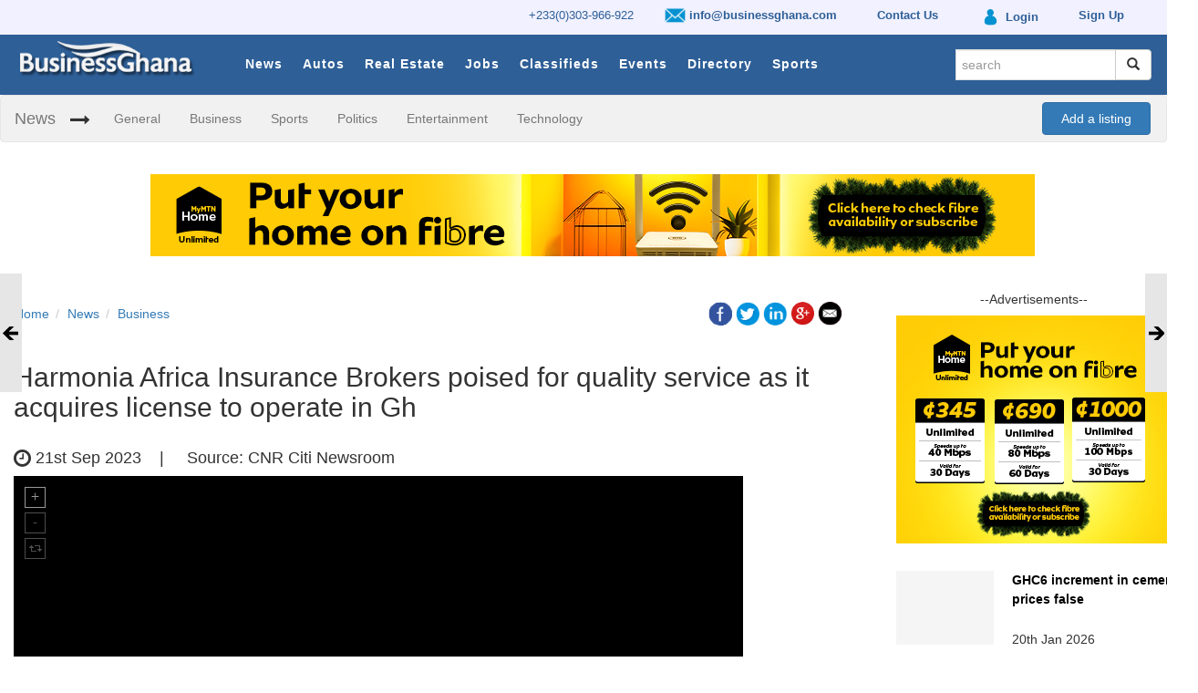

--- FILE ---
content_type: text/html; charset=UTF-8
request_url: http://www.businessghana.com/site/news/business/294191/Harmonia-Africa-Insurance-Brokers-poised-for-quality-service-as-it-acquires-license-to-operate-in-Gh
body_size: 9788
content:


<!DOCTYPE html>
<html>
    <head prefix="og: http://ogp.me/ns#">
        <script async src="//pagead2.googlesyndication.com/pagead/js/adsbygoogle.js"></script>
        <script>
          (adsbygoogle = window.adsbygoogle || []).push({
            google_ad_client: "ca-pub-1171476088720532",
            enable_page_level_ads: true
          });
        </script>
        
       
                          <link href="/site/favicon.ico" type="image/x-icon" rel="icon"/><link href="/site/favicon.ico" type="image/x-icon" rel="shortcut icon"/>        
        <!------------------------- CSS ---------------------------------------->
      
        <link rel="stylesheet" href="/site/css/../assets/css/bootstrap.min.css"/>        <link rel="stylesheet" href="/site/css/default_custom.min.css"/>        <link rel="stylesheet" href="/site/css/bootstrap-datepicker.min.css"/>
   <style>    
       p.para{
        line-height: 1.8;
        text-align: justify;
}
</style>
        <!------------------------- JAVESCRIPTS ---------------------------------------->
        
        <script src="/site/js/../assets/js/jquery.min.js"></script>		
      

        <script src="/site/js/../assets/js/bootstrap.min.js"></script>		
		<script src="/site/js/custom.js"></script>        <script src="/site/js/bootstrap-datepicker.min.js"></script>
             <meta charset="utf-8"/>  
<title>Harmonia Africa Insurance Brokers poised for quality service as it acquires license to operate in Gh - BusinessGhana</title>
    <meta name="viewport" content="width=device-width, initial-scale=1, user-scalable=1">
    <meta charset="utf-8">
    <meta http-equiv="X-UA-Compatible" content="IE=edge,chrome=1">    
    <meta name="keywords" content="BusinessGhana , businessghana.com , News , Business">
    <meta name="description" content="Harmonia Africa Insurance Brokers Ltd., a licensed insurance brokerage firm in Ghana with the vision to provide excellent and innovative insurance...">
    <meta property="og:locale" content="en_GB" />  
      
    <meta property="og:type" content="article" />
         <meta property="og:title" content="Harmonia Africa Insurance Brokers poised for quality service as it acquires license to operate in Gh" /> 
    <meta property="og:description" content="Harmonia Africa Insurance Brokers Ltd., a licensed insurance brokerage firm in Ghana with the vision to provide excellent and innovative insurance..." /> 
    <meta property="og:url" content="https://www.businessghana.com/" />  
    <meta property="og:site_name" content="BusinessGhana" />     
    <meta property="og:image" content="http://www.businessghana.com/site/img/../../cms/img/news/2023-09-21-12572203.jpg" />  
    <meta property="og:image:secure_url" content="http://www.businessghana.com/site/img/../../cms/img/news/2023-09-21-12572203.jpg" /> 
    <meta property="og:image:width" content="800"/>
    <meta property="og:image:height" content="600"/>

      
    <meta property="article:section" content="Business" />
        <meta name="twitter:card" content="summary">
    <meta name="twitter:title" content="Harmonia Africa Insurance Brokers poised for quality service as it acquires license to operate in Gh">
    <meta name="twitter:description" content="Harmonia Africa Insurance Brokers Ltd., a licensed insurance brokerage firm in Ghana with the vision to provide...">
    <meta name="twitter:image" content="http://www.businessghana.com/site/img/logo.png">
    <meta name="twitter:image:alt" content="http://www.businessghana.com/site/img/logo.png" />
    <meta name="twitter:domain" content="www.businessghana.com">
    <meta name="application-name" content="BusinessGhana">
    <meta name="robots" content="NOODP,NOYDIR" />
                    </head>
    
    <body>
        <!--Menu Section-->
        <div class="wsmenucontainer clearfix">
            		
<style type="text/css">
	.small-top-menu {
   
    padding-top: 2px !important;
}
.small-top-menu img{
	height: 27px;
}
</style>
	<div class="small-top-menu">
		
		<div class="container">
			<ul class="small-top-menu-strip">
				<li>					
					<a href='http://www.businessghana.com/site/contact_us'> +233(0)303-966-922</a>				</li>
				<li class="hidden-xs">
					<a href='http://www.businessghana.com/site/contact_us' style='padding:13px 10px;font-weight:bold'><img src="/site/img/email.png" style="height:23px" alt=""/> info@businessghana.com</a>				</li>

				<!-- li></li -->
				<li class="hidden-xs"><a href="/site/contact_us" style="padding:13px 10px;font-weight:bold"> Contact Us</a></li>
				<li>
				<a href='http://www.businessghana.com/myaccount/profile/index' style='padding:13px 10px;font-weight:bold'><img src="/site/img/login.png" style="" alt=""/> <span class=''>Login</span></a>				
				</li>

				<li class="sign-up">
				<a href='http://www.businessghana.com/myaccount/profile/sign_up' style='padding:13px 10px;font-weight:bold'><span>Sign Up</span></a>				
				</li>
			</ul>
		</div>
		
	</div>
		
	<div class="wsmenuexpandermain slideRight">
		<a id="navToggle" class="animated-arrow slideLeft" href="#"><span></span></a>
	</div>
	
	<div class="wsmenucontent overlapblackbg"></div>

	<div id="menumain">
		<div id="mainin_wrap" class="container">
			<div class="logobg">
				<a href="/site" title="BusinessGhana"><img src="/site/img/logo.png" alt="logo"/></a>			</div>
			<div class='mobile-sign-in visible-xs visible-md'>
				<a href='http://www.businessghana.com/myaccount/profile/index' class='padding:13px 10px'><img src="/site/img/login.png" style="height:24px" alt=""/> </a>			&nbsp;&nbsp;
				<a href='http://www.businessghana.com/site/items/search?search=(-_-)' class='padding:13px 10px'><i class='fa fa-search' style='color:white' aria-hidden='true'></i></a>			</div>
			
			<div class="header">
			
				<!--Menu HTML Code-->
				<nav class="wsmenu slideLeft clearfix">
					<ul class="mobile-sub wsmenu-list">
						
						<li class="hidden-lg hidden-md hidden-sm">
							<form method="get" accept-charset="utf-8" class="navbar-form search-form top-search" role="search" action="/site/search">								
								<div class="input-group add-on">
									<div class="input text"><input type="text" name="search" class="form-control" placeholder="search" id="search" readonly="readonly"/></div>
									<div class="input-group-btn">
										<button class="btn btn-default" type="submit" type="submit"><i class="glyphicon glyphicon-search"></i></button>
									</div>
								</div>
								
							</form>						</li>			
						
														<li class="title">
									<a href="/site/news/details">News</a>								</li>
														<li class="title">
									<a href="/site/autos">Autos</a>								</li>
														<li class="title">
									<a href="/site/real-estates">Real Estate</a>								</li>
														<li class="title">
									<a href="/site/jobs">Jobs</a>								</li>
														<li class="title">
									<a href="/site/classifieds">Classifieds</a>								</li>
														<li class="title">
									<a href="/site/events">Events</a>								</li>
														<li class="title">
									<a href="/site/directory">Directory</a>								</li>
							
						<li class="title">
							<a href="/site/news/sports">Sports</a>						</li>
					</ul>
				</nav>
				<!--Menu HTML Code--> 
			</div>
			
			<ul class="nav navbar-nav navbar-right hidden-xs" id="search_nav">		
				<li class="hidden-xs">
					<div id="signe_in">
						<!-- a href="https:www.businessghana.com/myaccount" class="padding:13px 10px"><i class="fa fa-user" aria-hidden="true"><span class="ffl">&nbsp; Login</span> </i></a -->
					</div>
				</li>
				<li>
					<form method="get" accept-charset="utf-8" class="navbar-form search-form top-search" role="search" autocomplete="off" action="/site/search">						<div class="input-group add-on">
						  <div class="input text"><input type="text" name="search" class="form-control" required="required" placeholder="search" id="search"/></div>						  
						  <div class="input-group-btn">
							<button class="btn btn-default" type="submit"><i class="glyphicon glyphicon-search"></i></button>
						  </div>
						</div>
					</form>				</li>	
			</ul>
			
		</div>

		<div id="clear"></div>

	</div>
	
		<div id="cat_bar" style="display: block" >
		<nav class="navbar navbar-default">
  			<div class="container-fluid">
    			<!-- Brand and toggle get grouped for better mobile display -->
    			<div class="navbar-header">
      				<button type="button" class="navbar-toggle collapsed" data-toggle="collapse" data-target="#bs-example-navbar-collapse-1" aria-expanded="false">
        				<span class="sr-only">Toggle navigation</span>
        				<span class="icon-bar"></span>
        				<span class="icon-bar"></span>
        				<span class="icon-bar"></span>
      				</button>
      				<a class="navbar-brand" href="#">News</a>
    			</div>

    			<!-- Collect the nav links, forms, and other content for toggling -->
    			<div class="collapse navbar-collapse" id="bs-example-navbar-collapse-1">
      				<ul class="nav navbar-nav">
      					<li class="arrow"><i class="fa fa-long-arrow-right" aria-hidden="true"></i></li>
      	
      					<li><a href="/site/news/general">General</a></li><li><a href="/site/news/business">Business</a></li><li><a href="/site/news/sports">Sports</a></li><li><a href="/site/news/politics">Politics</a></li><li><a href="/site/news/entertainment">Entertainment</a></li><li><a href="/site/news/technology">Technology</a></li>              		</ul>
              							
					<div style='float: right; padding: 7px; margin-right: -20px;'><a class='btn btn-primary' href='http://www.businessghana.com/myaccount/profile/index' style='padding: 7px 20px'>Add a listing</a></div>      			</div><!-- /.navbar-collapse -->
  			</div><!-- /.container-fluid -->
		</nav>
	</div>
<script>
		

function redirectTo(){
window.location.href = "http://www.businessghana.com//site/search";
}
</script>        </div>
        <!--Menu Section-->
        
        <!-- Main Section -->
        <div class="container">
            


<script src="/site/js/../slide_out/js/jquery.tabSlideOut.v1.3.js"></script>
<style type="text/css" media="screen">
	.slide-out-prev {
		padding: 5px;
		width: 350px;
		background: #fdfdfD;
		border: #ddddff 1px solid;
		height: 130px;
	}

	.slide-out-next {
		padding: 5px;
		width: 350px;
		background: #fdfdfD;
		border: #ddddff 1px solid;
		height: 130px;
	}
</style>

<script>
	$(function(){
		$('.slide-out-next').tabSlideOut({
			tabHandle: '.handleRight',
			pathToTabImage: '../../../slide_out/images/next.gif',
			imageHeight: '130px',
			imageWidth: '25px',
			tabLocation: 'right',
			speed: 300,
			action: 'hover',
			topPos: '300px',
			fixedPosition: true
		});
		$('.slide-out-prev').tabSlideOut({
			tabHandle: '.handleLeft',                              //class of the element that will be your tab
			pathToTabImage: '../../../slide_out/images/prev.gif', //path to the image for the tab (optionaly can be set using css)
			imageHeight: '130px',                               //height of tab image
			imageWidth: '25px',                               //width of tab image
			tabLocation: 'left',                               //side of screen where tab lives, top, right, bottom, or left
			speed: 300,                                        //speed of animation
			action: 'hover',                                   //options: 'click' or 'hover', action to trigger animation
			topPos: '300px',                                   //position from the top
			fixedPosition: true                               //options: true makes it stick(fixed position) on scroll
		});
	});
</script>


<div class="row banner hidden-xs">
  <div class="col-xs-12" style="text-align: center">
    

<!--/* Top Banner 970*90
  *
  * Revive Adserver Javascript Tag
  * - Generated with Revive Adserver v3.1.0
  *
  */-->

<!--/*
  * The backup image section of this tag has been generated for use on a
  * non-SSL page. If this tag is to be placed on an SSL page, change the
  *   'http://targetinfinity.com/as/www/delivery/...'
  * to
  *   'https://targetinfinity.com/as/www/delivery/...'
  *
  * This noscript section of this tag only shows image banners. There
  * is no width or height in these banners, so if you want these tags to
  * allocate space for the ad before it shows, you will need to add this
  * information to the <img> tag.
  *
  * If you do not want to deal with the intricities of the noscript
  * section, delete the tag (from <noscript>... to </noscript>). On
  * average, the noscript tag is called from less than 1% of internet
  * users.
  */-->

<script type='text/javascript'><!--//<![CDATA[
   var m3_u = (location.protocol=='https:'?'https://targetinfinity.com/as/www/delivery/ajs.php':'http://targetinfinity.com/as/www/delivery/ajs.php');
   var m3_r = Math.floor(Math.random()*99999999999);
   if (!document.MAX_used) document.MAX_used = ',';
   document.write ("<scr"+"ipt type='text/javascript' src='"+m3_u);
   document.write ("?zoneid=107");
   document.write ('&amp;cb=' + m3_r);
   if (document.MAX_used != ',') document.write ("&amp;exclude=" + document.MAX_used);
   document.write (document.charset ? '&amp;charset='+document.charset : (document.characterSet ? '&amp;charset='+document.characterSet : ''));
   document.write ("&amp;loc=" + escape(window.location));
   if (document.referrer) document.write ("&amp;referer=" + escape(document.referrer));
   if (document.context) document.write ("&context=" + escape(document.context));
   if (document.mmm_fo) document.write ("&amp;mmm_fo=1");
   document.write ("'><\/scr"+"ipt>");
//]]>--></script><noscript><a href='http://targetinfinity.com/as/www/delivery/ck.php?n=ae490679&amp;cb=INSERT_RANDOM_NUMBER_HERE' target='_blank'><img src='http://targetinfinity.com/as/www/delivery/avw.php?zoneid=107&amp;cb=INSERT_RANDOM_NUMBER_HERE&amp;n=ae490679' border='0' alt='' /></a></noscript>


  </div>
</div>
<div class="row banner show-xs hidden-sm hidden-md hidden-lg">
  <div class="col-xs-12" style="text-align: center">
    

<!--/* Top Banner 320*50
  *
  * Revive Adserver Javascript Tag
  * - Generated with Revive Adserver v3.1.0
  *
  */-->

<!--/*
  * The backup image section of this tag has been generated for use on a
  * non-SSL page. If this tag is to be placed on an SSL page, change the
  *   'http://targetinfinity.com/as/www/delivery/...'
  * to
  *   'https://targetinfinity.com/as/www/delivery/...'
  *
  * This noscript section of this tag only shows image banners. There
  * is no width or height in these banners, so if you want these tags to
  * allocate space for the ad before it shows, you will need to add this
  * information to the <img> tag.
  *
  * If you do not want to deal with the intricities of the noscript
  * section, delete the tag (from <noscript>... to </noscript>). On
  * average, the noscript tag is called from less than 1% of internet
  * users.
  */-->

<script type='text/javascript'><!--//<![CDATA[
   var m3_u =
(location.protocol=='https:'?'https://targetinfinity.com/as/www/delivery/ajs.php':'http://targetinfinity.com/as/www/delivery/ajs.php');
   var m3_r = Math.floor(Math.random()*99999999999);
   if (!document.MAX_used) document.MAX_used = ',';
   document.write ("<scr"+"ipt type='text/javascript' src='"+m3_u);
   document.write ("?zoneid=110");
   document.write ('&amp;cb=' + m3_r);
   if (document.MAX_used != ',') document.write ("&amp;exclude=" +
document.MAX_used);
   document.write (document.charset ? '&amp;charset='+document.charset :
(document.characterSet ? '&amp;charset='+document.characterSet : ''));
   document.write ("&amp;loc=" + escape(window.location));
   if (document.referrer) document.write ("&amp;referer=" +
escape(document.referrer));
   if (document.context) document.write ("&context=" +
escape(document.context));
   if (document.mmm_fo) document.write ("&amp;mmm_fo=1");
   document.write ("'><\/scr"+"ipt>");
//]]>--></script><noscript><a
href='http://targetinfinity.com/as/www/delivery/ck.php?n=a51a09cf&amp;cb=INSERT_RANDOM_NUMBER_HERE'
target='_blank'><img
src='http://targetinfinity.com/as/www/delivery/avw.php?zoneid=110&amp;cb=INSERT_RANDOM_NUMBER_HERE&amp;n=a51a09cf'
border='0' alt='' /></a></noscript>  </div>
</div>
<div style="clear: both"></div>
<br/>

<div class="row">
	<div class="col-md-9">
		<script src="https://cdnjs.cloudflare.com/ajax/libs/unitegallery/1.7.40/js/unitegallery.min.js"></script><link rel="stylesheet" href="/site/css/../unitegallery/css/unite-gallery-min.css"/>
<script src="/site/js/../unitegallery/themes/default/ug-theme-default-min.js"></script><link rel="stylesheet" href="/site/css/../unitegallery/themes/default/ug-theme-default-min.css"/>

<div class="row all-details-section">
	<div class="col-sm-12">
		<div class="row">
			<div class="col-md-6">
				<div class="row">
					<div class="col-sm-12">
						<ol class="breadcrumb breadcrumb-reset">
							<li><a href="/site">Home</a></li><li><a href="/site/news">News</a></li><li><a href="/site/news/business">Business</a></li>
						</ol>
					</div>
				</div>
			</div>
			<div class="col-md-6">
				
<div class="text-right">	

	<a href="http://www.facebook.com/sharer.php?u=http://www.businessghana.com/site/news/business/294191/Harmonia-Africa-Insurance-Brokers-poised-for-quality-service-as-it-acquires-license-to-operate-in-Gh" onclick="openWindow(this.href); return false;" class="icon"> 
		<img src="/site/img/icon_facebook.png" class="social-icon" alt=""/>	</a>
	<a href="http://twitter.com/share?text=Harmonia Africa Insurance Brokers poised for quality service as it acquires license to operate in Gh&http://www.businessghana.com/site/news/business/294191/Harmonia-Africa-Insurance-Brokers-poised-for-quality-service-as-it-acquires-license-to-operate-in-Gh" onclick="openWindow(this.href); return false;" class="icon_1">
		<img src="/site/img/icon_twitter.png" class="social-icon" alt=""/>	</a>
	<a href="https://www.linkedin.com/shareArticle?mini=true&url=http://www.businessghana.com/site/news/business/294191/Harmonia-Africa-Insurance-Brokers-poised-for-quality-service-as-it-acquires-license-to-operate-in-Gh&sharetitle=" onclick="openWindow(this.href); return false;" class="icon_2">
		<img src="/site/img/icon_linkin.png" class="social-icon" alt=""/>	</a>
	<a href="https://plus.google.com/share?url=http://www.businessghana.com/site/news/business/294191/Harmonia-Africa-Insurance-Brokers-poised-for-quality-service-as-it-acquires-license-to-operate-in-Gh" onclick="openWindow(this.href); return false;" class="icon_3">
		<img src="/site/img/icon_googleplus.png" class="social-icon" alt=""/>	</a>	
	<a href="/site/items/share-mail/pagetitle" onclick="openWindow(this.href); return false;" class="icon_4" escape=false>
		<img src="/site/img/icon_email.png" class="social-icon" alt=""/>	</a>  
	
</div>

<script>
	function openWindow(url){
		window.open(url,'MsgWindow', 'menubar=no,toolbar=no,resizable=yes,scrollbars=yes,height=400,width=600');
		return false ;
	}
</script>			</div>
		</div>
		<div class="row">
			<div class="col-md-12 news-details-title">
								<h2>
					Harmonia Africa Insurance Brokers poised for quality service as it acquires license to operate in Gh				</h2>
			</div>
		</div>
		<div class="row">
			<div class="col-md-12 date-source">
				<h4>
					<span class="fa fa-clock-o fa-lg"></span> 21st Sep 2023&nbsp;&nbsp;&nbsp; | &nbsp;&nbsp;&nbsp;
					Source: CNR Citi Newsroom				</h4>
			</div>
		</div>

		

			<div id="gallery" class="gallery-div" style="visibility: hidden;"><img src="/site/img/../../cms/img/news/2023-09-21-12572203.jpg" class="news-details-image img-responsive" alt="Pic"/>
			</div>		

		<div class="row">
					</div>

		<div class="row details-info">
			<div class="col-md-12">
				<div class="row section-info">
					<div class="col-md-12 news-details">
						<span class='bolden1'><p>Harmonia Africa Insurance Brokers Ltd., a licensed insurance brokerage firm in Ghana with the vision to provide excellent and innovative insurance services has acquired a license to act independently as a professional body to manage clients&rsquo; insurance portfolios.</p></span>

<p>Briefing the media on the operations of the company, the Managing Director, Mr. Bernard Agana reiterated that the company is in the market to provide the best professional insurance brokerage services, leveraging on its cumulative local and international experience, to provide the most comprehensive and competitive solutions to clients.</p>

<p>Mr. Agana therefore urged stakeholders in the business community to look no further but engage the company for an innovative and professional approach to insurance brokerage services.&rdquo;</p>

					</div>
					<div class="col-md-12">

												<ul class="list-unstyled">
													</ul>

					</div>
				</div>
			</div>
		</div>
		<div class="row ">
			<div class="col-md-12">
				




			</div>
		</div>

	</div>
</div>

<script type="text/javascript">

	jQuery(document).ready(function(){





		api = jQuery("#gallery").unitegallery({

			theme_enable_text_panel: false,

			 slider_zoom_max_ratio: 2, // max zoom level. Not required, but good to have

   slider_scale_mode: "fit", // don't scale by default

   slider_zoom_step: 1.2 // also not required

			

		});



		api.on("item_change",function(num, data){		//on item change, get item number and item data

			

			api.resetZoom();

		});

		

		$('#gallery').css("visibility", "visible");

		api.resetZoom();

	});	

</script>	</div>
	
	<div class="col-md-3 side-bar">
		
		<h5 class="text-center hidden-xs">--Advertisements--</h5>
		<div class="row">
	
		<div class="col-xs-6 col-sm-6 col-md-12 col-lg-12 side-item hidden-xs hidden-sm"><div class="row"><div class="col-xs-12"><!--/*Right side Banner 300*250
  *
  * Revive Adserver Javascript Tag
  * - Generated with Revive Adserver v3.1.0
  *
  */-->

<!--/*
  * The backup image section of this tag has been generated for use on a
  * non-SSL page. If this tag is to be placed on an SSL page, change the
  *   'http://targetinfinity.com/as/www/delivery/...'
  * to
  *   'https://targetinfinity.com/as/www/delivery/...'
  *
  * This noscript section of this tag only shows image banners. There
  * is no width or height in these banners, so if you want these tags to
  * allocate space for the ad before it shows, you will need to add this
  * information to the <img> tag.
  *
  * If you do not want to deal with the intricities of the noscript
  * section, delete the tag (from <noscript>... to </noscript>). On
  * average, the noscript tag is called from less than 1% of internet
  * users.
  */-->

<script type='text/javascript'><!--//<![CDATA[
   var m3_u = (location.protocol=='https:'?'https://targetinfinity.com/as/www/delivery/ajs.php':'http://targetinfinity.com/as/www/delivery/ajs.php');
   var m3_r = Math.floor(Math.random()*99999999999);
   if (!document.MAX_used) document.MAX_used = ',';
   document.write ("<scr"+"ipt type='text/javascript' src='"+m3_u);
   document.write ("?zoneid=39");
   document.write ('&amp;cb=' +m3_r);
   if (document.MAX_used != ',') document.write ("&amp;exclude=" + document.MAX_used);
   document.write (document.charset ? '&amp;charset='+document.charset : (document.characterSet ? '&amp;charset='+document.characterSet : ''));
   document.write ("&amp;loc=" + escape(window.location));
   if (document.referrer) document.write ("&amp;referer=" + escape(document.referrer));
   if (document.context) document.write ("&context=" + escape(document.context));
   if (document.mmm_fo) document.write ("&amp;mmm_fo=1");
   document.write ("'><\/scr"+"ipt>");
//]]>--></script><noscript><a href='http://targetinfinity.com/as/www/delivery/ck.php?n=a7f52682&amp;cb=INSERT_RANDOM_NUMBER_HERE' target='_blank'><img src='http://targetinfinity.com/as/www/delivery/avw.php?zoneid=39&amp;cb=INSERT_RANDOM_NUMBER_HERE&amp;n=a7f52682' border='0' alt='' /></a></noscript><div style="clear: both"></div></div></div></div>	<div class="col-xs-12 col-sm-6 col-md-12 col-lg-12 side-item">

		
		<div class="row all-listings-row">
			<div class="col-md-4 col-sm-6 col-xs-6 xs-image-side">
				<div class="row">
					<div class="col-xs-12">
						<a href="/site/news/business/341717/GH-6-increment-in-cement-prices-false-Ghana-Standards-Authority"><img src="/site/img/../../cms/webroot/img/news/thumb_2026-01-19-1316235.jpg" class="side-image img-responsive" alt=""/></a>					</div>
				</div>						
			</div>
	
			<div class="col-md-7 col-sm-6 col-xs-6 xs-content">
				<div class="row title-row">
					<div class="col-md-12 col-sm-12 col-xs-12">
						<div class="row side-title-row">
							<div class="col-xs-12">
								<h5 class="side-listing-title">
									<a href="/site/news/business/341717/GH-6-increment-in-cement-prices-false-Ghana-Standards-Authority">GHC6 increment in cement prices false </a>								</h5>
							</div>
						</div>
					</div>
					<div class="col-md-12 col-sm-12 col-xs-12 text-left">
						<div class="row bottom-align-text">
							<div class="col-xs-12">
								20th Jan 2026							</div>
						</div>
					</div>
				</div>										
			</div>
		</div>
	</div>

			<div class="col-xs-12 col-sm-6 col-md-12 col-lg-12 side-item">

		
		<div class="row all-listings-row">
			<div class="col-md-4 col-sm-6 col-xs-6 xs-image-side">
				<div class="row">
					<div class="col-xs-12">
						<a href="/site/news/business/341714/GIPC-showcases-district-level-economic-growth-potentials-in-Central-Western-Regions"><img src="/site/img/../../cms/webroot/img/news/thumb_2026-01-19-1310073.jpg" class="side-image img-responsive" alt=""/></a>					</div>
				</div>						
			</div>
	
			<div class="col-md-7 col-sm-6 col-xs-6 xs-content">
				<div class="row title-row">
					<div class="col-md-12 col-sm-12 col-xs-12">
						<div class="row side-title-row">
							<div class="col-xs-12">
								<h5 class="side-listing-title">
									<a href="/site/news/business/341714/GIPC-showcases-district-level-economic-growth-potentials-in-Central-Western-Regions">GIPC showcases  eco growth potentials</a>								</h5>
							</div>
						</div>
					</div>
					<div class="col-md-12 col-sm-12 col-xs-12 text-left">
						<div class="row bottom-align-text">
							<div class="col-xs-12">
								20th Jan 2026							</div>
						</div>
					</div>
				</div>										
			</div>
		</div>
	</div>

			<div class="col-xs-12 col-sm-6 col-md-12 col-lg-12 side-item">

		
		<div class="row all-listings-row">
			<div class="col-md-4 col-sm-6 col-xs-6 xs-image-side">
				<div class="row">
					<div class="col-xs-12">
						<a href="/site/news/business/341784/What-the-United-States-U-S-Venezuela-Oil-Shift-Means-for-Caribbean-Energy-Markets"><img src="/site/img/../../cms/webroot/img/news/thumb_2026-01-20-09275701.jpg" class="side-image img-responsive" alt=""/></a>					</div>
				</div>						
			</div>
	
			<div class="col-md-7 col-sm-6 col-xs-6 xs-content">
				<div class="row title-row">
					<div class="col-md-12 col-sm-12 col-xs-12">
						<div class="row side-title-row">
							<div class="col-xs-12">
								<h5 class="side-listing-title">
									<a href="/site/news/business/341784/What-the-United-States-U-S-Venezuela-Oil-Shift-Means-for-Caribbean-Energy-Markets">What the U.S.-Venezuela Oil Shift Means</a>								</h5>
							</div>
						</div>
					</div>
					<div class="col-md-12 col-sm-12 col-xs-12 text-left">
						<div class="row bottom-align-text">
							<div class="col-xs-12">
								20th Jan 2026							</div>
						</div>
					</div>
				</div>										
			</div>
		</div>
	</div>

			<div class="col-xs-12 col-sm-6 col-md-12 col-lg-12 side-item">

		
		<div class="row all-listings-row">
			<div class="col-md-4 col-sm-6 col-xs-6 xs-image-side">
				<div class="row">
					<div class="col-xs-12">
						<a href="/site/news/business/341716/Africa-Real-Estate-Festival-launched-to-drive-sustainable-urban-development-across-Africa"><img src="/site/img/../../cms/webroot/img/news/thumb_2026-01-19-131342002.jpg" class="side-image img-responsive" alt=""/></a>					</div>
				</div>						
			</div>
	
			<div class="col-md-7 col-sm-6 col-xs-6 xs-content">
				<div class="row title-row">
					<div class="col-md-12 col-sm-12 col-xs-12">
						<div class="row side-title-row">
							<div class="col-xs-12">
								<h5 class="side-listing-title">
									<a href="/site/news/business/341716/Africa-Real-Estate-Festival-launched-to-drive-sustainable-urban-development-across-Africa">Africa Real Estate Festival launched</a>								</h5>
							</div>
						</div>
					</div>
					<div class="col-md-12 col-sm-12 col-xs-12 text-left">
						<div class="row bottom-align-text">
							<div class="col-xs-12">
								20th Jan 2026							</div>
						</div>
					</div>
				</div>										
			</div>
		</div>
	</div>

		<div class="col-xs-6 col-sm-6 col-md-12 col-lg-12 side-item hidden-xs hidden-sm"><div class="row"><div class="col-xs-12"><!--/*Right side Banner 300*250
  *
  * Revive Adserver Javascript Tag
  * - Generated with Revive Adserver v3.1.0
  *
  */-->

<!--/*
  * The backup image section of this tag has been generated for use on a
  * non-SSL page. If this tag is to be placed on an SSL page, change the
  *   'http://targetinfinity.com/as/www/delivery/...'
  * to
  *   'https://targetinfinity.com/as/www/delivery/...'
  *
  * This noscript section of this tag only shows image banners. There
  * is no width or height in these banners, so if you want these tags to
  * allocate space for the ad before it shows, you will need to add this
  * information to the <img> tag.
  *
  * If you do not want to deal with the intricities of the noscript
  * section, delete the tag (from <noscript>... to </noscript>). On
  * average, the noscript tag is called from less than 1% of internet
  * users.
  */-->

<script type='text/javascript'><!--//<![CDATA[
   var m3_u = (location.protocol=='https:'?'https://targetinfinity.com/as/www/delivery/ajs.php':'http://targetinfinity.com/as/www/delivery/ajs.php');
   var m3_r = Math.floor(Math.random()*99999999999);
   if (!document.MAX_used) document.MAX_used = ',';
   document.write ("<scr"+"ipt type='text/javascript' src='"+m3_u);
   document.write ("?zoneid=39");
   document.write ('&amp;cb=' +m3_r);
   if (document.MAX_used != ',') document.write ("&amp;exclude=" + document.MAX_used);
   document.write (document.charset ? '&amp;charset='+document.charset : (document.characterSet ? '&amp;charset='+document.characterSet : ''));
   document.write ("&amp;loc=" + escape(window.location));
   if (document.referrer) document.write ("&amp;referer=" + escape(document.referrer));
   if (document.context) document.write ("&context=" + escape(document.context));
   if (document.mmm_fo) document.write ("&amp;mmm_fo=1");
   document.write ("'><\/scr"+"ipt>");
//]]>--></script><noscript><a href='http://targetinfinity.com/as/www/delivery/ck.php?n=a7f52682&amp;cb=INSERT_RANDOM_NUMBER_HERE' target='_blank'><img src='http://targetinfinity.com/as/www/delivery/avw.php?zoneid=39&amp;cb=INSERT_RANDOM_NUMBER_HERE&amp;n=a7f52682' border='0' alt='' /></a></noscript><div style="clear: both"></div></div></div></div>	<div class="col-xs-12 col-sm-6 col-md-12 col-lg-12 side-item">

		
		<div class="row all-listings-row">
			<div class="col-md-4 col-sm-6 col-xs-6 xs-image-side">
				<div class="row">
					<div class="col-xs-12">
						<a href="/site/news/business/341718/GRA-to-deploy-AI-to-tackle-import-fraud-from-February-1-2026"><img src="/site/img/../../cms/webroot/img/news/thumb_2026-01-19-1318516.jpg" class="side-image img-responsive" alt=""/></a>					</div>
				</div>						
			</div>
	
			<div class="col-md-7 col-sm-6 col-xs-6 xs-content">
				<div class="row title-row">
					<div class="col-md-12 col-sm-12 col-xs-12">
						<div class="row side-title-row">
							<div class="col-xs-12">
								<h5 class="side-listing-title">
									<a href="/site/news/business/341718/GRA-to-deploy-AI-to-tackle-import-fraud-from-February-1-2026">GRA to deploy AI to tackle fraud</a>								</h5>
							</div>
						</div>
					</div>
					<div class="col-md-12 col-sm-12 col-xs-12 text-left">
						<div class="row bottom-align-text">
							<div class="col-xs-12">
								20th Jan 2026							</div>
						</div>
					</div>
				</div>										
			</div>
		</div>
	</div>

			<div class="col-xs-12 col-sm-6 col-md-12 col-lg-12 side-item">

		
		<div class="row all-listings-row">
			<div class="col-md-4 col-sm-6 col-xs-6 xs-image-side">
				<div class="row">
					<div class="col-xs-12">
						<a href="/site/news/business/341713/ARB-Apex-Bank-appoints-Curtis-W-Brantuo-acting-Managing-Director"><img src="/site/img/../../cms/webroot/img/news/thumb_2026-01-19-130544002.jpg" class="side-image img-responsive" alt=""/></a>					</div>
				</div>						
			</div>
	
			<div class="col-md-7 col-sm-6 col-xs-6 xs-content">
				<div class="row title-row">
					<div class="col-md-12 col-sm-12 col-xs-12">
						<div class="row side-title-row">
							<div class="col-xs-12">
								<h5 class="side-listing-title">
									<a href="/site/news/business/341713/ARB-Apex-Bank-appoints-Curtis-W-Brantuo-acting-Managing-Director">ARB Apex Bank appoints new acting MD</a>								</h5>
							</div>
						</div>
					</div>
					<div class="col-md-12 col-sm-12 col-xs-12 text-left">
						<div class="row bottom-align-text">
							<div class="col-xs-12">
								20th Jan 2026							</div>
						</div>
					</div>
				</div>										
			</div>
		</div>
	</div>

			<div class="col-xs-12 col-sm-6 col-md-12 col-lg-12 side-item">

		
		<div class="row all-listings-row">
			<div class="col-md-4 col-sm-6 col-xs-6 xs-image-side">
				<div class="row">
					<div class="col-xs-12">
						<a href="/site/news/business/341715/Scrap-outdated-petroleum-price-floors-COPEC-to-NPA"><img src="/site/img/../../cms/webroot/img/news/thumb_2026-01-19-1312274.jpg" class="side-image img-responsive" alt=""/></a>					</div>
				</div>						
			</div>
	
			<div class="col-md-7 col-sm-6 col-xs-6 xs-content">
				<div class="row title-row">
					<div class="col-md-12 col-sm-12 col-xs-12">
						<div class="row side-title-row">
							<div class="col-xs-12">
								<h5 class="side-listing-title">
									<a href="/site/news/business/341715/Scrap-outdated-petroleum-price-floors-COPEC-to-NPA">Scrap outdated petroleum price floors </a>								</h5>
							</div>
						</div>
					</div>
					<div class="col-md-12 col-sm-12 col-xs-12 text-left">
						<div class="row bottom-align-text">
							<div class="col-xs-12">
								20th Jan 2026							</div>
						</div>
					</div>
				</div>										
			</div>
		</div>
	</div>

			<div class="col-xs-12 col-sm-6 col-md-12 col-lg-12 side-item">

		
		<div class="row all-listings-row">
			<div class="col-md-4 col-sm-6 col-xs-6 xs-image-side">
				<div class="row">
					<div class="col-xs-12">
											</div>
				</div>						
			</div>
	
			<div class="col-md-7 col-sm-6 col-xs-6 xs-content">
				<div class="row title-row">
					<div class="col-md-12 col-sm-12 col-xs-12">
						<div class="row side-title-row">
							<div class="col-xs-12">
								<h5 class="side-listing-title">
									<a href="/site/news/business/341732/Global-Supply-Chains-Enter-Era-of-Structural-Volatility-World-Economic-Forum-Report-Finds">Global Supply Chains Enter Era of Volatility</a>								</h5>
							</div>
						</div>
					</div>
					<div class="col-md-12 col-sm-12 col-xs-12 text-left">
						<div class="row bottom-align-text">
							<div class="col-xs-12">
								19th Jan 2026							</div>
						</div>
					</div>
				</div>										
			</div>
		</div>
	</div>

			<div class="col-xs-12 col-sm-6 col-md-12 col-lg-12 side-item">

		
		<div class="row all-listings-row">
			<div class="col-md-4 col-sm-6 col-xs-6 xs-image-side">
				<div class="row">
					<div class="col-xs-12">
						<a href="/site/news/business/341592/Farmers-in-Oti-Region-struggle-as-dried-cassava-chips-pile-up-buyers-scarce"><img src="/site/img/../../cms/webroot/img/news/thumb_2026-01-16-13232000.jpg" class="side-image img-responsive" alt=""/></a>					</div>
				</div>						
			</div>
	
			<div class="col-md-7 col-sm-6 col-xs-6 xs-content">
				<div class="row title-row">
					<div class="col-md-12 col-sm-12 col-xs-12">
						<div class="row side-title-row">
							<div class="col-xs-12">
								<h5 class="side-listing-title">
									<a href="/site/news/business/341592/Farmers-in-Oti-Region-struggle-as-dried-cassava-chips-pile-up-buyers-scarce">Farmers struggle as cassava chips pile up</a>								</h5>
							</div>
						</div>
					</div>
					<div class="col-md-12 col-sm-12 col-xs-12 text-left">
						<div class="row bottom-align-text">
							<div class="col-xs-12">
								19th Jan 2026							</div>
						</div>
					</div>
				</div>										
			</div>
		</div>
	</div>

			<div class="col-xs-12 col-sm-6 col-md-12 col-lg-12 side-item">

		
		<div class="row all-listings-row">
			<div class="col-md-4 col-sm-6 col-xs-6 xs-image-side">
				<div class="row">
					<div class="col-xs-12">
						<a href="/site/news/business/341690/Banking-s-AI-reckoning-13-expert-predictions-for-2026"><img src="/site/img/../../cms/webroot/img/news/thumb_2026-01-19-1054433.jpg" class="side-image img-responsive" alt=""/></a>					</div>
				</div>						
			</div>
	
			<div class="col-md-7 col-sm-6 col-xs-6 xs-content">
				<div class="row title-row">
					<div class="col-md-12 col-sm-12 col-xs-12">
						<div class="row side-title-row">
							<div class="col-xs-12">
								<h5 class="side-listing-title">
									<a href="/site/news/business/341690/Banking-s-AI-reckoning-13-expert-predictions-for-2026">13 expert predictions for 2026- SAS</a>								</h5>
							</div>
						</div>
					</div>
					<div class="col-md-12 col-sm-12 col-xs-12 text-left">
						<div class="row bottom-align-text">
							<div class="col-xs-12">
								19th Jan 2026							</div>
						</div>
					</div>
				</div>										
			</div>
		</div>
	</div>

			<div class="col-xs-12 col-sm-6 col-md-12 col-lg-12 side-item">

		
		<div class="row all-listings-row">
			<div class="col-md-4 col-sm-6 col-xs-6 xs-image-side">
				<div class="row">
					<div class="col-xs-12">
						<a href="/site/news/business/341701/The-African-Artificial-Intelligence-AI-Community-unites-in-Johannesburg-for-Applied-Machine"><img src="/site/img/../../cms/webroot/img/news/thumb_2026-01-19-1136070.jpg" class="side-image img-responsive" alt=""/></a>					</div>
				</div>						
			</div>
	
			<div class="col-md-7 col-sm-6 col-xs-6 xs-content">
				<div class="row title-row">
					<div class="col-md-12 col-sm-12 col-xs-12">
						<div class="row side-title-row">
							<div class="col-xs-12">
								<h5 class="side-listing-title">
									<a href="/site/news/business/341701/The-African-Artificial-Intelligence-AI-Community-unites-in-Johannesburg-for-Applied-Machine">The AI Community unites in Jo&#039;burg</a>								</h5>
							</div>
						</div>
					</div>
					<div class="col-md-12 col-sm-12 col-xs-12 text-left">
						<div class="row bottom-align-text">
							<div class="col-xs-12">
								19th Jan 2026							</div>
						</div>
					</div>
				</div>										
			</div>
		</div>
	</div>

			<div class="col-xs-12 col-sm-6 col-md-12 col-lg-12 side-item">

		
		<div class="row all-listings-row">
			<div class="col-md-4 col-sm-6 col-xs-6 xs-image-side">
				<div class="row">
					<div class="col-xs-12">
											</div>
				</div>						
			</div>
	
			<div class="col-md-7 col-sm-6 col-xs-6 xs-content">
				<div class="row title-row">
					<div class="col-md-12 col-sm-12 col-xs-12">
						<div class="row side-title-row">
							<div class="col-xs-12">
								<h5 class="side-listing-title">
									<a href="/site/news/business/341697/Chief-Economists-Perceive-Relative-Resilience-but-Remain-Concerned-about-Asset-Prices-Debt-and">Chief Economists Perceive Resilience but</a>								</h5>
							</div>
						</div>
					</div>
					<div class="col-md-12 col-sm-12 col-xs-12 text-left">
						<div class="row bottom-align-text">
							<div class="col-xs-12">
								19th Jan 2026							</div>
						</div>
					</div>
				</div>										
			</div>
		</div>
	</div>

			<div class="col-xs-12 col-sm-6 col-md-12 col-lg-12 side-item">

		
		<div class="row all-listings-row">
			<div class="col-md-4 col-sm-6 col-xs-6 xs-image-side">
				<div class="row">
					<div class="col-xs-12">
						<a href="/site/news/business/341597/Establish-industries-authority-to-reset-manufacturing-sector-Chamber-of-Agribusiness-to-Govt"><img src="/site/img/../../cms/webroot/img/news/thumb_2026-01-16-1355480000.jpg" class="side-image img-responsive" alt=""/></a>					</div>
				</div>						
			</div>
	
			<div class="col-md-7 col-sm-6 col-xs-6 xs-content">
				<div class="row title-row">
					<div class="col-md-12 col-sm-12 col-xs-12">
						<div class="row side-title-row">
							<div class="col-xs-12">
								<h5 class="side-listing-title">
									<a href="/site/news/business/341597/Establish-industries-authority-to-reset-manufacturing-sector-Chamber-of-Agribusiness-to-Govt">“Establish industries authority</a>								</h5>
							</div>
						</div>
					</div>
					<div class="col-md-12 col-sm-12 col-xs-12 text-left">
						<div class="row bottom-align-text">
							<div class="col-xs-12">
								19th Jan 2026							</div>
						</div>
					</div>
				</div>										
			</div>
		</div>
	</div>

			<div class="col-xs-12 col-sm-6 col-md-12 col-lg-12 side-item">

		
		<div class="row all-listings-row">
			<div class="col-md-4 col-sm-6 col-xs-6 xs-image-side">
				<div class="row">
					<div class="col-xs-12">
						<a href="/site/news/business/341698/The-World-Advanced-Manufacturing-Future-Mobility-Exhibition-WAM-Morocco-debuts-in-Casablanca"><img src="/site/img/../../cms/webroot/img/news/thumb_2026-01-19-1116364.jpg" class="side-image img-responsive" alt=""/></a>					</div>
				</div>						
			</div>
	
			<div class="col-md-7 col-sm-6 col-xs-6 xs-content">
				<div class="row title-row">
					<div class="col-md-12 col-sm-12 col-xs-12">
						<div class="row side-title-row">
							<div class="col-xs-12">
								<h5 class="side-listing-title">
									<a href="/site/news/business/341698/The-World-Advanced-Manufacturing-Future-Mobility-Exhibition-WAM-Morocco-debuts-in-Casablanca">WAM Morocco debuts in Casablanca</a>								</h5>
							</div>
						</div>
					</div>
					<div class="col-md-12 col-sm-12 col-xs-12 text-left">
						<div class="row bottom-align-text">
							<div class="col-xs-12">
								19th Jan 2026							</div>
						</div>
					</div>
				</div>										
			</div>
		</div>
	</div>

			<div class="col-xs-12 col-sm-6 col-md-12 col-lg-12 side-item">

		
		<div class="row all-listings-row">
			<div class="col-md-4 col-sm-6 col-xs-6 xs-image-side">
				<div class="row">
					<div class="col-xs-12">
						<a href="/site/news/business/341731/Strategic-AMIEO-leadership-changes-accelerate-Nissan-transformation-plan"><img src="/site/img/../../cms/webroot/img/news/thumb_2026-01-19-14424101.jpg" class="side-image img-responsive" alt=""/></a>					</div>
				</div>						
			</div>
	
			<div class="col-md-7 col-sm-6 col-xs-6 xs-content">
				<div class="row title-row">
					<div class="col-md-12 col-sm-12 col-xs-12">
						<div class="row side-title-row">
							<div class="col-xs-12">
								<h5 class="side-listing-title">
									<a href="/site/news/business/341731/Strategic-AMIEO-leadership-changes-accelerate-Nissan-transformation-plan">AMIEO leadership changes accelerate plan</a>								</h5>
							</div>
						</div>
					</div>
					<div class="col-md-12 col-sm-12 col-xs-12 text-left">
						<div class="row bottom-align-text">
							<div class="col-xs-12">
								19th Jan 2026							</div>
						</div>
					</div>
				</div>										
			</div>
		</div>
	</div>

				<div class="col-xs-12">
								<div class="tags " >
									<a href="/site/news/business/listings">More Business</a>								</div>
							</div>
</div>
		

	</div>
		
</div>


<div class="slide-out-prev hidden-xs">
	<a class="handleLeft" href="#">PREVIOUS</a>
	<div class="slide-image-left">
				<img src="/site/img/../../cms/webroot/img/news/thumb_2023-09-21-124342003.jpg" class="slide-image" alt=""/>	</div>

	<div class="slide-left">
		<div class="slide-title" style="line-height:22px;">
			CAA commends Govt for new policy 		</div>
		<hr class="slide-sep"/>
		<div style="float: left; padding-left: 10px; font-weight:700;">
			<a href="/site/news/Business/294190/Cocoa-Artisans-Association-commends-govt-for-new-cocoa-policy">Previous Item</a>		</div>
	</div>
</div>

<div class="slide-out-next hidden-xs">
	<a class="handleRight" href="#">NEXT</a>
	<div class="slide-image-right">
				<img src="/site/img/../../cms/webroot/img/news/thumb_2023-09-21-1258543.jpg" class="slide-image" alt=""/>	</div>

	<div class="slide-right">
		<div class="slide-title" style="line-height:22px;">
			Farmers petition Newmont		</div>
		<hr class="slide-sep"/>
		<div style="float: left; padding-right: 10px; font-weight:700;">
			<a href="/site/news/Business/294192/Farmers-petition-Newmont-for-amicable-resolution-of-grievances">Next Item</a>		</div>
	</div>
</div>        </div>
        <!-- Main Section -->
        <!-- Footer -->
        <div class="container-fluid footer-wrap">
            		<footer>
			<div class="row footer-section-logo">
				<a href="/site" title="Business Ghana"><img src="/site/img/logo.png" alt="logo"/></a>			</div>

			<div class="row footer-menu">
				<div class="col-xs-6 col-sm-4 col-md-2">
					<ul class="list-group">
						<li><a href='http://www.businessghana.com/site/news/business'>Business</a></li>
						<li><a href='http://www.businessghana.com/site/news'>News</a></li>
						
					</ul>
				</div>
				
				<div class="col-xs-6 col-sm-4 col-md-2">
					<ul class="list-group">
						<li><a href='http://www.businessghana.com/site/jobs'>Jobs</a></li>
						<li><a href='http://www.businessghana.com/site/events'>Events</a></li>
						<li></li>
					</ul>
				</div>
		
				<div class="col-xs-6 col-sm-4 col-md-2">
					<ul class="list-group">
						<li><a href='http://www.businessghana.com/site/autos'>Autos</a></li>
						<li><a href='http://www.businessghana.com/site/classifieds'>Classifieds</a></li>
					</ul>
				</div>
				
				<div class="col-xs-6 col-sm-4 col-md-2">
					<ul class="list-group">
						<li><a href='http://www.businessghana.com/site/real-estates'>Real Estate</a></li>
						<li><a href='http://www.businessghana.com/site/news/politics'>Politics</a></li>
					</ul>
				</div>
				
				<div class="col-xs-6 col-sm-4 col-md-2">
					<ul class="list-group">
						<li><a href='http://www.businessghana.com/site/directory'>Directory</a></li>
						<li><a href='http://www.businessghana.com/site/news/Entertainments'>Entertainments</a></li>
					</ul>
				</div>
				
				<div class="col-xs-6 col-sm-4 col-md-2">
					<ul class="list-group">
						<li><a href='http://www.businessghana.com/site/news/sports'>Sports</a></li>
						<li><a href='http://www.businessghana.com/site/news/general'>General</a></li>
					</ul>
				</div>
			</div>
			<div class="row footer-menu">
				<div class="col-xs-6 col-sm-4 col-md-2">
					<ul class="list-group" style="margin-top:-20px;">
						<li><a href='http://www.businessghana.com/site/contact_us'>Contact Us</a></li>
					</ul>
				</div>
			</div>
				
			<div class="row footer_sec_02">
				<div class="list-inline copyright">
					<a href='http://www.businessghana.com/site/legal' style='float: right'>Legal</a>					<center>
						Copyright © BusinessGhana. All Rights Reserved.
					</center>
					
				</div>
			</div>
				
			<!-- <div class="row copyright">
				Copyright © BusinessGhana. All Rights Reserved.
				</div> -->
		</footer>        </div>
        <!-- Footer -->
        <script src="https://use.fontawesome.com/70162e318f.js"></script>
    </body>
    
    <script>
  (function(i,s,o,g,r,a,m){i['GoogleAnalyticsObject']=r;i[r]=i[r]||function(){
  (i[r].q=i[r].q||[]).push(arguments)},i[r].l=1*new
Date();a=s.createElement(o),
  m=s.getElementsByTagName(o)[0];a.async=1;a.src=g;m.parentNode.insertBefore(a,m)
  })(window,document,'script','https://www.google-analytics.com/analytics.js','ga');

  ga('create', 'UA-2282998-1', 'auto');
  ga('send', 'pageview');

</script></html>


--- FILE ---
content_type: text/html; charset=utf-8
request_url: https://www.google.com/recaptcha/api2/aframe
body_size: 251
content:
<!DOCTYPE HTML><html><head><meta http-equiv="content-type" content="text/html; charset=UTF-8"></head><body><script nonce="L6-tUKWUKx-_MjEF-OdFCQ">/** Anti-fraud and anti-abuse applications only. See google.com/recaptcha */ try{var clients={'sodar':'https://pagead2.googlesyndication.com/pagead/sodar?'};window.addEventListener("message",function(a){try{if(a.source===window.parent){var b=JSON.parse(a.data);var c=clients[b['id']];if(c){var d=document.createElement('img');d.src=c+b['params']+'&rc='+(localStorage.getItem("rc::a")?sessionStorage.getItem("rc::b"):"");window.document.body.appendChild(d);sessionStorage.setItem("rc::e",parseInt(sessionStorage.getItem("rc::e")||0)+1);localStorage.setItem("rc::h",'1768926352279');}}}catch(b){}});window.parent.postMessage("_grecaptcha_ready", "*");}catch(b){}</script></body></html>

--- FILE ---
content_type: text/css
request_url: http://www.businessghana.com/site/unitegallery/css/unite-gallery-min.css
body_size: 3703
content:
.ug-item-wrapper img,.ug-slider-wrapper,.ug-thumb-wrapper.ug-thumb-generated,.ug-thumb-wrapper.ug-tile img.ug-thumb-image{-webkit-user-select:none;-moz-user-select:none;-ms-user-select:none}.ug-gallery-wrapper,.ug-gallery-wrapper *{transition:all!important;-o-transition:all!important;-webkit-transition:all;-moz-transition:all!important;-ms-transition:all!important;max-width:none}.ug-gallery-wrapper{z-index:0;overflow:hidden;position:relative;font-family:Arial,Helvetica,sans-serif}.ug-item-wrapper img{width:auto}.ug-rtl{direction:rtl}.ug-error-message{text-align:center;padding-top:30px;padding-bottom:30px;font-size:20px;color:#F30D0D}.ug-error-message-wrapper{width:100%;height:100%;border:1px solid #000}.ug-gallery-wrapper .ug-canvas-pie{position:absolute;z-index:4}.ug-gallery-wrapper .ug-progress-bar{position:absolute;overflow:hidden;z-index:4}.ug-gallery-wrapper .ug-progress-bar-inner{xposition:absolute}.ug-gallery-wrapper.ug-fullscreen{height:100%!important;width:100%!important;max-width:none!important;max-height:none!important}.ug-gallery-wrapper.ug-fake-fullscreen{position:fixed!important;height:auto!important;width:auto!important;max-width:none!important;max-height:none!important;margin:0!important;padding:0!important;top:0!important;left:0!important;bottom:0!important;right:0!important;z-index:999999!important}.ug-body-fullscreen{overflow:hidden!important;height:100%!important;width:100%!important;margin:0!important;padding:0!important}.ug-gallery-wrapper .ug-preloader-trans{display:block;width:32px;height:32px;background-image:url(../images/loader_skype_trans.gif);background-repeat:no-repeat}.ug-gallery-wrapper .ug-slider-wrapper{position:absolute;overflow:hidden;z-index:1;background-color:#000}.ug-slider-wrapper .ug-slide-wrapper{position:absolute}.ug-slide-wrapper.ug-slide-clickable{cursor:pointer}.ug-slider-wrapper .ug-slider-inner{position:absolute;z-index:0}.ug-slider-wrapper .ug-item-wrapper{position:absolute;overflow:hidden}.ug-item-wrapper img,.ug-slider-wrapper{max-width:none!important;box-sizing:border-box}.ug-slider-wrapper .ug-slider-preloader{position:absolute;z-index:1;border:2px solid #fff;border-radius:6px;background-color:#fff;background-position:center center;background-repeat:no-repeat}.ug-slider-preloader.ug-loader1{width:30px;height:30px;background-image:url(../images/loader-white1.gif)}.ug-slider-preloader.ug-loader1.ug-loader-black{background-image:url(../images/loader-black1.gif)}.ug-slider-preloader.ug-loader2{width:32px;height:32px;background-image:url(../images/loader-white2.gif)}.ug-slider-preloader.ug-loader2.ug-loader-black{background-image:url(../images/loader-black2.gif)}.ug-slider-preloader.ug-loader3{width:38px;height:38px;background-image:url(../images/loader-white3.gif)}.ug-slider-preloader.ug-loader3.ug-loader-black{background-image:url(../images/loader-black3.gif)}.ug-slider-preloader.ug-loader4{width:32px;height:32px;background-image:url(../images/loader-white4.gif);background-color:#fff}.ug-slider-preloader.ug-loader4.ug-loader-black{background-image:url(../images/loader-black4.gif)}.ug-slider-preloader.ug-loader5{width:60px;height:8px;background-image:url(../images/loader-white5.gif);background-color:#fff;border:none;border-radius:0}.ug-slider-preloader.ug-loader5.ug-loader-black{background-image:url(../images/loader-black5.gif);border:2px solid #000}.ug-slider-preloader.ug-loader6{width:32px;height:32px;background-image:url(../images/loader-white6.gif)}.ug-slider-preloader.ug-loader6.ug-loader-black{background-image:url(../images/loader-black6.gif)}.ug-slider-preloader.ug-loader7{width:32px;height:10px;background-image:url(../images/loader-white7.gif);border-width:3px;border-radius:3px}.ug-slider-preloader.ug-loader7.ug-loader-black{background-image:url(../images/loader-black7.gif)}.ug-slider-preloader.ug-loader-black{border-color:#000;background-color:#000}.ug-slider-preloader.ug-loader-nobg{background-color:transparent}.ug-slider-wrapper .ug-button-videoplay{position:absolute;z-index:2;cursor:pointer}.ug-slider-wrapper .ug-button-videoplay.ug-type-square{width:86px;height:66px;background-image:url(../images/play-button-square.png);background-position:0 -66px}.ug-slider-wrapper .ug-button-videoplay.ug-type-square.ug-button-hover{background-position:0 0}.ug-slider-wrapper .ug-button-videoplay.ug-type-round{width:76px;height:76px;background-image:url(../images/play-button-round.png);opacity:.9;filter:alpha(opacity=90);transition:all .3s ease 0s!important}.ug-gallery-wrapper .ug-videoplayer,.ug-videoplayer .ug-videoplayer-wrapper{background-color:#000;background-image:url(../images/loader-black1.gif);background-position:center center;background-repeat:no-repeat}.ug-slider-wrapper .ug-button-videoplay.ug-type-round.ug-button-hover{opacity:1;filter:alpha(opacity=100);transition:all .3s ease 0s!important}.ug-gallery-wrapper .ug-videoplayer{position:absolute;z-index:100;box-sizing:border-box;-moz-box-sizing:border-box}.ug-videoplayer .ug-videoplayer-wrapper{width:100%;height:100%}.ug-videoplayer .ug-videoplayer-button-close{position:absolute;height:64px;width:64px;background-image:url(../images/button-close.png);cursor:pointer;z-index:1000}.ug-videoplayer .ug-videoplayer-button-close:hover{background-position:0 -64px}.ug-gallery-wrapper .ug-thumbs-grid,.ug-gallery-wrapper .ug-thumbs-strip{position:absolute;overflow:hidden;-webkit-user-select:none;-moz-user-select:none;-ms-user-select:none;xbackground-color:green;z-index:10}.ug-thumbs-strip.ug-dragging{xcursor:-webkit-grab;xcursor:-moz-grab}.ug-gallery-wrapper .ug-thumbs-grid-inner,.ug-gallery-wrapper .ug-thumbs-strip-inner{position:absolute}.ug-thumb-wrapper.ug-thumb-generated{position:absolute;overflow:hidden;box-sizing:border-box;-moz-box-sizing:border-box}.ug-thumb-wrapper.ug-thumb-generated .ug-thumb-error,.ug-thumb-wrapper.ug-thumb-generated .ug-thumb-loader{position:absolute;top:0;left:0;background-repeat:no-repeat;background-position:center center}.ug-thumb-wrapper .ug-thumb-border-overlay{position:absolute;top:0;left:0;z-index:4;box-sizing:border-box;-moz-box-sizing:border-box;border-style:solid}.ug-thumb-wrapper .ug-thumb-overlay{position:absolute;top:0;left:0;z-index:3}.ug-thumb-wrapper.ug-thumb-generated .ug-thumb-loader-dark{background-image:url(../images/loader.gif)}.ug-thumb-wrapper.ug-thumb-generated .ug-thumb-loader-bright{background-image:url(../images/loader_bright.gif)}.ug-thumb-wrapper.ug-thumb-generated .ug-thumb-error{background-image:url(../images/not_loaded.png)}.ug-thumb-wrapper.ug-thumb-generated img{position:absolute;z-index:1;max-width:none!important}.ug-thumb-wrapper.ug-thumb-generated img.ug-thumb-image-overlay{position:absolute;z-index:2;max-width:none!important}img.ug-bw-effect{-webkit-filter:grayscale(1);-webkit-filter:grayscale(100%);-moz-filter:grayscale(100%);filter:gray;filter:grayscale(100%);filter:url("data:image/svg+xml;utf8,<svg xmlns=\'http://www.w3.org/2000/svg\'><filter id=\'grayscale\'><feColorMatrix type=\'matrix\' values=\'0.3333 0.3333 0.3333 0 0 0.3333 0.3333 0.3333 0 0 0.3333 0.3333 0.3333 0 0 0 0 0 1 0\'/></filter></svg>#grayscale")}img.ug-blur-effect{-webkit-filter:blur(.8px);-moz-filter:blur(.8px);-o-filter:blur(.8px);-ms-filter:blur(.8px);filter:url("data:image/svg+xml;utf8,<svg xmlns=\'http://www.w3.org/2000/svg\'><filter id='blur'><feGaussianBlur stdDeviation=\'0.8\' /></filter></svg>#blur");filter:progid:DXImageTransform.Microsoft.Blur(PixelRadius='0.8')}img.ug-sepia-effect{-webkit-filter:sepia(1);-webkit-filter:sepia(100%);-moz-filter:sepia(100%);-ms-filter:sepia(100%);-o-filter:sepia(100%);background-color:#5E2612;filter:alpha(opacity=50);zoom:1}.ug-gallery-wrapper .ug-bullets{position:absolute;top:0;left:0;margin:0;padding:0}.ug-gallery-wrapper .ug-bullets .ug-bullet{background-repeat:no-repeat;cursor:pointer;display:block;float:left;z-index:2}.ug-gallery-wrapper .ug-bullets .ug-bullet:first-child{margin-left:0}.ug-gallery-wrapper .ug-textpanel{position:absolute;overflow:hidden}.ug-slider-wrapper .ug-textpanel{z-index:2}.ug-gallery-wrapper .ug-textpanel-bg,.ug-gallery-wrapper .ug-textpanel-description,.ug-gallery-wrapper .ug-textpanel-title{display:block;position:absolute;margin:0;padding:0}.ug-gallery-wrapper .ug-textpanel-bg{background-color:#000;opacity:.4;filter:alpha(opacity=40);z-index:1}.ug-textpanel-textwrapper{overflow:hidden}.ug-gallery-wrapper .ug-textpanel-title{font-size:16px;font-weight:700;color:#fff;text-align:left;z-index:2}.ug-gallery-wrapper .ug-textpanel-description{font-size:14px;color:#fff;text-align:left;z-index:3}.ug-slider-wrapper .ug-zoompanel{position:absolute;top:200px;left:100px}.ug-zoompanel .ug-zoompanel-button{background-repeat:no-repeat;cursor:pointer;display:block}.ug-gallery-wrapper .ug-arrow-left{position:absolute;background-repeat:no-repeat;display:block;cursor:pointer}.ug-gallery-wrapper .ug-arrow-right{position:absolute;background-repeat:no-repeat;cursor:pointer}.ug-gallery-wrapper .ug-grid-panel{position:absolute;background-color:#000;xbackground-color:#00f;z-index:2}.ug-gallery-wrapper .ug-grid-panel .grid-arrow{position:absolute;background-repeat:no-repeat;cursor:pointer;z-index:11}.ug-gallery-wrapper .ug-grid-panel .grid-arrow.ug-button-disabled{cursor:default}.ug-gallery-wrapper .ug-panel-handle-tip{position:absolute;z-index:13;cursor:pointer}.ug-gallery-wrapper .ug-overlay-disabled{position:absolute;z-index:100;width:100%;height:100%;background-color:#000;opacity:.3;filter:alpha(opacity=30);background-image:url(../images/cover-grid.png)}.ug-gallery-wrapper .ug-strip-panel{position:absolute;background-color:#000;z-index:2}.ug-strip-panel .ug-strip-arrow{position:absolute;cursor:pointer}.ug-strip-panel .ug-strip-arrow.ug-button-disabled{cursor:default}.ug-strip-panel .ug-strip-arrow-tip{position:absolute}.ug-thumb-wrapper.ug-tile{display:block;position:absolute;box-sizing:border-box;-moz-box-sizing:border-box;overflow:hidden;padding:0;margin:0}.ug-tile .ug-tile-cloneswrapper{position:absolute;width:0;height:0;top:0;left:0;overflow:hidden;opacity:0;filter:alpha(opacity=90)}.ug-tiles-transit.ug-tiles-transition-active .ug-thumb-wrapper.ug-tile,.ug-tiles-transit.ug-tiles-transition-active .ug-thumb-wrapper.ug-tile .ug-trans-enabled{transition:left .7s ease 0s,top .7s ease 0s,width .7s ease 0s,height .7s ease 0s!important}.ug-thumb-wrapper.ug-tile.ug-tile-clickable{cursor:pointer}.ug-thumb-wrapper.ug-tile .ug-image-container{position:absolute;overflow:hidden;z-index:1;top:0;left:0}.ug-thumb-wrapper.ug-tile img.ug-thumb-image{max-width:none!important;max-height:none!important;display:block;border:none;padding:0!important;margin:0!important;width:auto;height:auto;position:absolute}.ug-thumb-wrapper.ug-tile .ug-tile-image-overlay{position:absolute;overflow:hidden;z-index:2;top:0;left:0}.ug-thumb-wrapper.ug-tile .ug-tile-image-overlay img{width:100%;max-width:none!important}.ug-tiletype-justified .ug-thumb-wrapper.ug-tile .ug-tile-image-overlay img{height:100%;max-width:none!important}.ug-thumb-wrapper.ug-tile .ug-tile-icon{position:absolute;width:38px;height:38px;background-repeat:no-repeat;background-position:0 0;xbackground-color:green;z-index:6;top:1px;left:1px;cursor:pointer}.ug-thumb-wrapper.ug-tile .ug-tile-icon.ug-icon-link{background-image:url(../images/icon-link32.png)}.ug-thumb-wrapper.ug-tile .ug-tile-icon.ug-icon-zoom{background-image:url(../images/icon-zoom32.png)}.ug-thumb-wrapper.ug-tile .ug-tile-icon.ug-icon-play{background-image:url(../images/icon-play32.png)}.ug-thumb-wrapper.ug-tile .ug-tile-icon:hover{background-position:0 -38px}.ug-thumbs-grid .ug-tile-image-overlay img{width:auto;height:auto;position:absolute;max-width:none!important}.ug-tile .ug-textpanel{z-index:5;cursor:default}.ug-tile.ug-tile-clickable .ug-textpanel{cursor:pointer}.ug-tile .ug-textpanel-title{font-size:14px;font-weight:700}.ug-gallery-wrapper .ug-carousel-wrapper{position:absolute;overflow:hidden}.ug-gallery-wrapper .ug-carousel-inner{position:absolute}.ug-gallery-wrapper.ug-lightbox{display:none;position:fixed;border:none;padding:0;margin:0;outline:0;overflow:hidden;top:0;left:0;width:100%;height:100%;max-width:none!important;max-height:none!important;z-index:999999}.ug-lightbox .ug-lightbox-top-panel{position:absolute;z-index:2}.ug-lightbox .ug-lightbox-top-panel-overlay{width:100%;height:100%;position:absolute;background-color:#000;opacity:.4;filter:alpha(opacity=40)}.ug-lightbox .ug-lightbox-overlay{z-index:1;width:100%;height:100%;background-color:#000;opacity:1}.ug-lightbox .ug-slider-wrapper{z-index:1;xbackground-color:green;background-color:transparent!important}.ug-lightbox .ug-textpanel{z-index:2}.ug-lightbox .ug-lightbox-arrow-left,.ug-lightbox .ug-lightbox-arrow-right{position:absolute;width:50px;height:55px;background-repeat:no-repeat;background-image:url(../images/lightbox-arrow-left.png);background-position:0 0;z-index:3;cursor:pointer}.ug-lightbox .ug-lightbox-arrow-right{background-image:url(../images/lightbox-arrow-right.png)}.ug-lightbox .ug-lightbox-button-close{position:absolute;width:36px;height:36px;background-repeat:no-repeat;background-image:url(../images/lightbox-icon-close.png);background-position:0 0;z-index:4;cursor:pointer}.ug-lightbox-compact .ug-lightbox-button-close{width:45px;height:41px;background-image:url(../images/lightbox-icon-close-compact2.png)}.ug-lightbox .ug-lightbox-arrow-left.ug-arrow-hover,.ug-lightbox .ug-lightbox-arrow-right.ug-arrow-hover{background-position:0 -55px}.ug-lightbox .ug-lightbox-button-close.ug-button-hover{background-position:0 -35px}.ug-lightbox-compact .ug-lightbox-button-close.ug-button-hover{background-position:0 -40px}.ug-lightbox .ug-lightbox-numbers{position:absolute;color:#e5e5e5;font-size:12px;top:14px;left:8px;z-index:3}.ug-lightbox-compact .ug-lightbox-numbers{font-size:14px;padding-right:5px;padding-top:7px}.ug-lightbox .ug-textpanel-description,.ug-lightbox .ug-textpanel-title{font-size:14px;font-weight:400;color:#e5e5e5}.ug-lightbox-compact .ug-textpanel-description,.ug-lightbox-compact .ug-textpanel-title{color:#F3F3F3;font-size:16px}.ug-tabs-wrapper{margin-top:0;margin-bottom:20px;text-align:center}.ug-tabs-wrapper a.ug-tab{display:inline-block;cursor:pointer;text-decoration:none;color:#fff;margin-left:5px;background-color:#333;border-radius:3px;font-size:12px;font-weight:400;border:1px solid #969696;padding:6px 8px}.ug-tabs-wrapper a.ug-tab:hover{background-color:#707070!important}.ug-tabs-wrapper a.ug-tab.ug-tab-selected,.ug-tabs-wrapper a.ug-tab.ug-tab-selected:hover{background-color:#2077A2!important;cursor:default!important}.ug-tabs-wrapper a.ug-tab:first-child{margin-left:0!important}.ug-arrow-left.ug-skin-default,.ug-arrow-right.ug-skin-default{width:15px;height:30px;background-image:url(../skins/default/slider_arrow_left.png);background-position:0 0}.ug-arrow-right.ug-skin-default{background-image:url(../skins/default/slider_arrow_right.png)}.ug-arrow-left.ug-skin-default.ug-arrow-hover,.ug-arrow-right.ug-skin-default.ug-arrow-hover{background-position:0 -30px}.ug-arrow-left.ug-skin-default.ug-arrow-disabled,.ug-arrow-right.ug-skin-default.ug-arrow-disabled{background-position:0 -60px}.ug-bullets.ug-skin-default .ug-bullet{width:15px;height:15px;background-image:url(../skins/default/slider_bullets.png);background-position:top left;margin-left:5px}.ug-bullets.ug-skin-default .ug-bullet.ug-bullet-active{background-position:bottom left}.ug-bullets.ug-skin-default.ug-bullets-gray .ug-bullet{background-image:url(../skins/default/tile_bullets_gray.png)}.ug-bullets.ug-skin-default.ug-bullets-blue .ug-bullet{background-image:url(../skins/default/tile_bullets_blue.png)}.ug-bullets.ug-skin-default.ug-bullets-brown .ug-bullet{background-image:url(../skins/default/tile_bullets_brown.png)}.ug-bullets.ug-skin-default.ug-bullets-green .ug-bullet{background-image:url(../skins/default/tile_bullets_green.png)}.ug-bullets.ug-skin-default.ug-bullets-red .ug-bullet{background-image:url(../skins/default/tile_bullets_red.png)}.ug-button-tile-navigation{width:36px;height:36px;background-position:top left;cursor:pointer;float:left}.ug-button-tile-navigation.ug-button-tile-left{background-image:url(../skins/default/tile_button_left.png)}.ug-button-tile-navigation.ug-button-tile-right{background-image:url(../skins/default/tile_button_right.png)}.ug-button-tile-navigation:hover{background-position:bottom left}.ug-button-tile-navigation.ug-button-disabled{opacity:.6}.ug-button-tile-navigation.ug-button-disabled:hover{background-position:top left}.ug-button-tile-navigation.ug-button-tile-play{background-image:url(../skins/default/tile_button_play_pause.png);width:35px}.ug-button-tile-navigation.ug-button-tile-play.ug-pause-icon{background-position:bottom left}.ug-button-tile-navigation.ug-button-tile-play:hover{background-position:top left}.ug-button-tile-navigation.ug-button-tile-play.ug-pause-icon:hover{background-position:bottom left}.ug-button-play.ug-skin-default{position:absolute;background-image:url(../skins/default/button_playpause.png);width:14px;height:17px;cursor:pointer;background-position:0 0}.ug-button-play.ug-skin-default.ug-button-hover{background-position:0 -17px}.ug-button-play.ug-skin-default.ug-stop-mode{background-position:0 -34px}.ug-button-play.ug-skin-default.ug-stop-mode.ug-button-hover{background-position:0 -51px}.ug-button-fullscreen.ug-skin-default{position:absolute;background-image:url(../skins/default/button_fullscreen.png);width:16px;height:16px;cursor:pointer;background-position:0 0}.ug-button-fullscreen.ug-skin-default.ug-button-hover{background-position:0 -16px}.ug-button-fullscreen.ug-skin-default.ug-fullscreenmode{background-position:0 -32px}.ug-button-fullscreen.ug-skin-default.ug-fullscreenmode.ug-button-hover{background-position:0 -48px}.ug-zoompanel.ug-skin-default .ug-zoompanel-button{background-repeat:no-repeat;cursor:pointer;height:23px;width:23px;margin-top:5px;background-position:0 0}.ug-zoompanel.ug-skin-default .ug-zoompanel-plus{margin-top:0;background-image:url(../skins/default/icon_zoom_plus.png)}.ug-zoompanel.ug-skin-default .ug-zoompanel-minus{background-image:url(../skins/default/icon_zoom_minus.png)}.ug-zoompanel.ug-skin-default .ug-zoompanel-return{background-image:url(../skins/default/icon_zoom_back.png)}.ug-zoompanel.ug-skin-default .ug-zoompanel-button.ug-button-hover{background-position:0 -23px}.ug-zoompanel.ug-skin-default .ug-zoompanel-button-disabled,.ug-zoompanel.ug-skin-default .ug-zoompanel-button.ug-button-hover.ug-zoompanel-button-disabled{background-position:0 -46px;cursor:default}.ug-gallery-wrapper .ug-grid-panel .grid-arrow-down.ug-skin-default{width:30px;height:15px;background-position:0 0;background-image:url(../skins/default/arrow_grid_down.png)}.ug-gallery-wrapper .ug-grid-panel .grid-arrow-down.ug-skin-default.ug-button-hover{background-position:0 -15px}.ug-gallery-wrapper .ug-grid-panel .grid-arrow-down.ug-skin-default.ug-button-disabled,.ug-gallery-wrapper .ug-grid-panel .grid-arrow-down.ug-skin-default.ug-button-hover.ug-button-disabled{background-position:0 -30px}.ug-gallery-wrapper .ug-grid-panel .grid-arrow-up.ug-skin-default{width:30px;height:15px;background-position:0 0;background-image:url(../skins/default/arrow_grid_up.png)}.ug-gallery-wrapper .ug-grid-panel .grid-arrow-up.ug-skin-default.ug-button-hover{background-position:0 -15px}.ug-gallery-wrapper .ug-grid-panel .grid-arrow-up.ug-skin-default.ug-button-disabled,.ug-gallery-wrapper .ug-grid-panel .grid-arrow-up.ug-skin-default.ug-button-hover.ug-button-disabled{background-position:0 -30px}.ug-gallery-wrapper .ug-grid-panel .grid-arrow-left.ug-skin-default{width:40px;height:40px;background-position:0 -40px;background-image:url(../skins/default/grid_arrow_left.png)}.ug-gallery-wrapper .ug-grid-panel .grid-arrow-left.ug-skin-default.ug-button-hover{background-position:0 0}.ug-gallery-wrapper .ug-grid-panel .grid-arrow-left.ug-skin-default.ug-button-disabled,.ug-gallery-wrapper .ug-grid-panel .grid-arrow-left.ug-skin-default.ug-button-hover.ug-button-disabled{background-position:0 -80px}.ug-gallery-wrapper .ug-grid-panel .grid-arrow-right.ug-skin-default{width:40px;height:40px;background-position:0 -40px;background-image:url(../skins/default/grid_arrow_right.png)}.ug-gallery-wrapper .ug-grid-panel .grid-arrow-right.ug-skin-default.ug-button-hover{background-position:0 0}.ug-gallery-wrapper .ug-grid-panel .grid-arrow-right.ug-skin-default.ug-button-disabled,.ug-gallery-wrapper .ug-grid-panel .grid-arrow-right.ug-skin-default.ug-button-hover.ug-button-disabled{background-position:0 -80px}.ug-gallery-wrapper .ug-grid-panel .grid-arrow-left-hortype.ug-skin-default{width:15px;height:30px;background-image:url(../skins/default/slider_arrow_left.png);background-position:0 0}.ug-gallery-wrapper .ug-grid-panel .grid-arrow-left-hortype.ug-skin-default.ug-button-hover{background-position:0 -30px}.ug-gallery-wrapper .ug-grid-panel .grid-arrow-left-hortype.ug-skin-default.ug-button-disabled,.ug-gallery-wrapper .ug-grid-panel .grid-arrow-left-hortype.ug-skin-default.ug-button-hover.ug-button-disabled{background-position:0 -60px}.ug-gallery-wrapper .ug-grid-panel .grid-arrow-right-hortype.ug-skin-default{width:15px;height:30px;background-image:url(../skins/default/slider_arrow_right.png);background-position:0 0}.ug-gallery-wrapper .ug-grid-panel .grid-arrow-right-hortype.ug-skin-default.ug-button-hover{background-position:0 -30px}.ug-gallery-wrapper .ug-grid-panel .grid-arrow-right-hortype.ug-skin-default.ug-button-disabled,.ug-gallery-wrapper .ug-grid-panel .grid-arrow-right-hortype.ug-skin-default.ug-button-hover.ug-button-disabled{background-position:0 -60px}.ug-strip-panel .ug-strip-arrow-left.ug-skin-default,.ug-strip-panel .ug-strip-arrow-right.ug-skin-default{width:25px;height:50px}.ug-strip-panel .ug-strip-arrow-left.ug-skin-default .ug-strip-arrow-tip,.ug-strip-panel .ug-strip-arrow-right.ug-skin-default .ug-strip-arrow-tip{background-position:0 0;background-repeat:no-repeat;width:4px;height:7px}.ug-strip-panel .ug-strip-arrow-left.ug-skin-default .ug-strip-arrow-tip{background-image:url(../skins/default/arrows_strip_left.png)}.ug-strip-panel .ug-strip-arrow-right.ug-skin-default .ug-strip-arrow-tip{background-image:url(../skins/default/arrows_strip_right.png)}.ug-strip-panel .ug-strip-arrow-left.ug-skin-default.ug-button-hover .ug-strip-arrow-tip,.ug-strip-panel .ug-strip-arrow-right.ug-skin-default.ug-button-hover .ug-strip-arrow-tip{background-position:0 -7px}.ug-strip-panel .ug-strip-arrow-down.ug-skin-default,.ug-strip-panel .ug-strip-arrow-up.ug-skin-default{height:25px;width:50px}.ug-strip-panel .ug-strip-arrow-down.ug-skin-default .ug-strip-arrow-tip,.ug-strip-panel .ug-strip-arrow-up.ug-skin-default .ug-strip-arrow-tip{background-position:0 0;background-repeat:no-repeat;width:7px;height:4px}.ug-strip-panel .ug-strip-arrow-up.ug-skin-default .ug-strip-arrow-tip{background-image:url(../skins/default/arrows_strip_up.png)}.ug-strip-panel .ug-strip-arrow-down.ug-skin-default .ug-strip-arrow-tip{background-image:url(../skins/default/arrows_strip_down.png)}.ug-strip-panel .ug-strip-arrow-down.ug-skin-default.ug-button-hover .ug-strip-arrow-tip,.ug-strip-panel .ug-strip-arrow-up.ug-skin-default.ug-button-hover .ug-strip-arrow-tip{background-position:-7px 0}.ug-strip-panel .ug-strip-arrow.ug-skin-default.ug-button-disabled .ug-strip-arrow-tip{background-position:0 0;opacity:.5;filter:alpha(opacity=50)}.ug-gallery-wrapper .ug-handle-tip-left.ug-skin-default,.ug-gallery-wrapper .ug-handle-tip-right.ug-skin-default{width:22px;height:36px;background-image:url(../skins/default/grid_handle_black_left.png);background-repeat:no-repeat;background-position:0 -36px}.ug-gallery-wrapper .ug-handle-tip-right.ug-skin-default{background-image:url(../skins/default/grid_handle_black_right.png);background-position:0 -36px}.ug-gallery-wrapper .ug-handle-tip-left.ug-button-hover.ug-skin-default,.ug-gallery-wrapper .ug-handle-tip-right.ug-button-hover.ug-skin-default{background-position:0 0}.ug-gallery-wrapper .ug-handle-tip-left.ug-skin-default.ug-button-closed,.ug-gallery-wrapper .ug-handle-tip-right.ug-skin-default.ug-button-closed{background-position:0 -108px}.ug-gallery-wrapper .ug-handle-tip-left.ug-skin-default.ug-button-closed.ug-button-hover,.ug-gallery-wrapper .ug-handle-tip-right.ug-skin-default.ug-button-closed.ug-button-hover{background-position:0 -72px}.ug-gallery-wrapper .ug-handle-tip-bottom.ug-skin-default,.ug-gallery-wrapper .ug-handle-tip-top.ug-skin-default{width:36px;height:22px;background-image:url(../skins/default/grid_handle_black_top.png);background-repeat:no-repeat;background-position:-36px 0}.ug-gallery-wrapper .ug-handle-tip-bottom.ug-skin-default{background-image:url(../skins/default/grid_handle_black_bottom.png);background-position:-36px 0}.ug-gallery-wrapper .ug-handle-tip-bottom.ug-skin-default.ug-button-hover,.ug-gallery-wrapper .ug-handle-tip-top.ug-skin-default.ug-button-hover{background-position:0 0}.ug-gallery-wrapper .ug-handle-tip-bottom.ug-skin-default.ug-button-closed,.ug-gallery-wrapper .ug-handle-tip-top.ug-skin-default.ug-button-closed{background-position:-108px 0}.ug-gallery-wrapper .ug-handle-tip-bottom.ug-skin-default.ug-button-closed.ug-button-hover,.ug-gallery-wrapper .ug-handle-tip-top.ug-skin-default.ug-button-closed.ug-button-hover{background-position:-72px 0}

--- FILE ---
content_type: text/javascript; charset=UTF-8
request_url: http://targetinfinity.com/as/www/delivery/ajs.php?zoneid=39&cb=99137127727&charset=UTF-8&loc=http%3A//www.businessghana.com/site/news/business/294191/Harmonia-Africa-Insurance-Brokers-poised-for-quality-service-as-it-acquires-license-to-operate-in-Gh
body_size: 1136
content:
var OX_32c8b75d = '';
OX_32c8b75d += "<"+"a href=\'https://targetinfinity.com/as/www/delivery/ck.php?oaparams=2__bannerid=1288__zoneid=39__cb=95999a9dd6__oadest=https%3A%2F%2Fbroadband.mtn.com.gh%2F%3Futm_source%3Ddirectdisplay%26utm_medium%3Ddisplay%26utm_campaign%3Dhome_festive_campaign2025\' target=\'_blank\'><"+"img src=\'https://targetinfinity.com/as/www/images/5209fd854e7ccaf1b17ad8b129e7daf7.jpg\' width=\'300\' height=\'250\' alt=\'\' title=\'\' border=\'0\' /><"+"/a><"+"div id=\'beacon_95999a9dd6\' style=\'position: absolute; left: 0px; top: 0px; visibility: hidden;\'><"+"img src=\'https://targetinfinity.com/as/www/delivery/lg.php?bannerid=1288&amp;campaignid=420&amp;zoneid=39&amp;loc=http%3A%2F%2Fwww.businessghana.com%2Fsite%2Fnews%2Fbusiness%2F294191%2FHarmonia-Africa-Insurance-Brokers-poised-for-quality-service-as-it-acquires-license-to-operate-in-Gh&amp;cb=95999a9dd6\' width=\'0\' height=\'0\' alt=\'\' style=\'width: 0px; height: 0px;\' /><"+"/div>\n";
document.write(OX_32c8b75d);


--- FILE ---
content_type: text/javascript; charset=UTF-8
request_url: http://targetinfinity.com/as/www/delivery/ajs.php?zoneid=107&cb=37875975097&charset=UTF-8&loc=http%3A//www.businessghana.com/site/news/business/294191/Harmonia-Africa-Insurance-Brokers-poised-for-quality-service-as-it-acquires-license-to-operate-in-Gh
body_size: 1137
content:
var OX_42c44f02 = '';
OX_42c44f02 += "<"+"a href=\'https://targetinfinity.com/as/www/delivery/ck.php?oaparams=2__bannerid=1287__zoneid=107__cb=4fccf7b6b4__oadest=https%3A%2F%2Fbroadband.mtn.com.gh%2F%3Futm_source%3Ddirectdisplay%26utm_medium%3Ddisplay%26utm_campaign%3Dhome_festive_campaign2025\' target=\'_blank\'><"+"img src=\'https://targetinfinity.com/as/www/images/4a46a1ae34da1e9f4a867157467aafce.jpg\' width=\'970\' height=\'90\' alt=\'\' title=\'\' border=\'0\' /><"+"/a><"+"div id=\'beacon_4fccf7b6b4\' style=\'position: absolute; left: 0px; top: 0px; visibility: hidden;\'><"+"img src=\'https://targetinfinity.com/as/www/delivery/lg.php?bannerid=1287&amp;campaignid=420&amp;zoneid=107&amp;loc=http%3A%2F%2Fwww.businessghana.com%2Fsite%2Fnews%2Fbusiness%2F294191%2FHarmonia-Africa-Insurance-Brokers-poised-for-quality-service-as-it-acquires-license-to-operate-in-Gh&amp;cb=4fccf7b6b4\' width=\'0\' height=\'0\' alt=\'\' style=\'width: 0px; height: 0px;\' /><"+"/div>\n";
document.write(OX_42c44f02);


--- FILE ---
content_type: text/javascript; charset=UTF-8
request_url: http://targetinfinity.com/as/www/delivery/ajs.php?zoneid=39&cb=35428308016&charset=UTF-8&loc=http%3A//www.businessghana.com/site/news/business/294191/Harmonia-Africa-Insurance-Brokers-poised-for-quality-service-as-it-acquires-license-to-operate-in-Gh
body_size: 1136
content:
var OX_9838d8bd = '';
OX_9838d8bd += "<"+"a href=\'https://targetinfinity.com/as/www/delivery/ck.php?oaparams=2__bannerid=1288__zoneid=39__cb=730d9ec89e__oadest=https%3A%2F%2Fbroadband.mtn.com.gh%2F%3Futm_source%3Ddirectdisplay%26utm_medium%3Ddisplay%26utm_campaign%3Dhome_festive_campaign2025\' target=\'_blank\'><"+"img src=\'https://targetinfinity.com/as/www/images/5209fd854e7ccaf1b17ad8b129e7daf7.jpg\' width=\'300\' height=\'250\' alt=\'\' title=\'\' border=\'0\' /><"+"/a><"+"div id=\'beacon_730d9ec89e\' style=\'position: absolute; left: 0px; top: 0px; visibility: hidden;\'><"+"img src=\'https://targetinfinity.com/as/www/delivery/lg.php?bannerid=1288&amp;campaignid=420&amp;zoneid=39&amp;loc=http%3A%2F%2Fwww.businessghana.com%2Fsite%2Fnews%2Fbusiness%2F294191%2FHarmonia-Africa-Insurance-Brokers-poised-for-quality-service-as-it-acquires-license-to-operate-in-Gh&amp;cb=730d9ec89e\' width=\'0\' height=\'0\' alt=\'\' style=\'width: 0px; height: 0px;\' /><"+"/div>\n";
document.write(OX_9838d8bd);


--- FILE ---
content_type: text/javascript; charset=UTF-8
request_url: http://targetinfinity.com/as/www/delivery/ajs.php?zoneid=110&cb=27377692327&charset=UTF-8&loc=http%3A//www.businessghana.com/site/news/business/294191/Harmonia-Africa-Insurance-Brokers-poised-for-quality-service-as-it-acquires-license-to-operate-in-Gh
body_size: 1137
content:
var OX_a870852a = '';
OX_a870852a += "<"+"a href=\'https://targetinfinity.com/as/www/delivery/ck.php?oaparams=2__bannerid=1286__zoneid=110__cb=bc8c4e131b__oadest=https%3A%2F%2Fbroadband.mtn.com.gh%2F%3Futm_source%3Ddirectdisplay%26utm_medium%3Ddisplay%26utm_campaign%3Dhome_festive_campaign2025\' target=\'_blank\'><"+"img src=\'https://targetinfinity.com/as/www/images/90db508862df6011904c2b0cf7a482bf.jpg\' width=\'320\' height=\'50\' alt=\'\' title=\'\' border=\'0\' /><"+"/a><"+"div id=\'beacon_bc8c4e131b\' style=\'position: absolute; left: 0px; top: 0px; visibility: hidden;\'><"+"img src=\'https://targetinfinity.com/as/www/delivery/lg.php?bannerid=1286&amp;campaignid=420&amp;zoneid=110&amp;loc=http%3A%2F%2Fwww.businessghana.com%2Fsite%2Fnews%2Fbusiness%2F294191%2FHarmonia-Africa-Insurance-Brokers-poised-for-quality-service-as-it-acquires-license-to-operate-in-Gh&amp;cb=bc8c4e131b\' width=\'0\' height=\'0\' alt=\'\' style=\'width: 0px; height: 0px;\' /><"+"/div>\n";
document.write(OX_a870852a);
